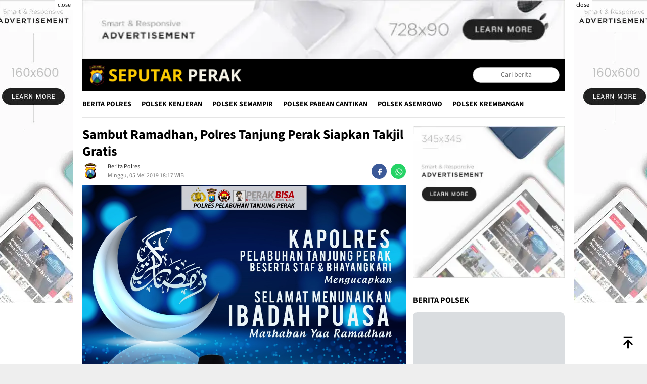

--- FILE ---
content_type: text/html; charset=UTF-8
request_url: https://seputarperak.com/baca-7925-sambut-ramadhan-polres-tanjung-perak-siapkan-takjil-gratis
body_size: 15669
content:
<!DOCTYPE html>
<html dir="ltr" lang="id" itemscope itemtype="http://schema.org/WebPage">
    <head>
        <link rel="preload" as="style" href="https://seputarperak.com/po-content/themes/blognews/css/blognews_dark.css?v=112127"/>
        <link rel="preload"  as="script" href="https://seputarperak.com/po-content/themes/blognews/js/blognews.js?v=112127"/>
        <title>Sambut Ramadhan, Polres Tanjung Perak Siapkan Takjil Gratis</title>
<meta charset="utf-8">
<meta name='viewport' content='width=device-width, initial-scale=1, user-scalable=yes' />
<meta name="apple-mobile-web-app-capable" content="yes">
<meta name="apple-mobile-web-app-status-bar-style" content="default">
<meta name="revisit-after" content="7"/>
<meta http-equiv="Copyright" content="seputarperak.com"/>
<meta http-equiv="X-UA-Compatible" content="IE=edge" />
<meta http-equiv="imagetoolbar" content="no" />
<meta http-equiv="content-language" content="Id" />

<!-- ==== Social Meta 2 ==== -->
<link rel="canonical" href="https://seputarperak.com/baca-7925-sambut-ramadhan-polres-tanjung-perak-siapkan-takjil-gratis" />
<link rel="alternate" type="application/rss+xml" title="Polres Pelabuhan Tanjung Perak Feed" href="https://seputarperak.com/feed" />
<link rel="amphtml" data-component-name="amp:html:link" href="https://seputarperak.com/amp/baca-7925-sambut-ramadhan-polres-tanjung-perak-siapkan-takjil-gratis">

<!-- ==== Site Verification === -->

<!-- ==== DNS Prefetch ==== -->
<link rel='dns-prefetch' href="//static.seputarperak.com"/>
<link rel='dns-prefetch' href="//fonts.gstatic.com"/>
<link rel='dns-prefetch' href="//cdnjs.cloudflare.com"/>
<link rel="dns-prefetch" href="//www.googletagmanager.com"/>
<link rel="dns-prefetch" href="//pagead2.googlesyndication.com"/>
<link rel="dns-prefetch" href="//www.facebook.com" />
<link rel="dns-prefetch" href="//connect.facebook.net"/>
<link rel="dns-prefetch" href="//platform.twitter.com"/>
<link rel="dns-prefetch" href="//www.tiktok.com"/>
<link rel="dns-prefetch" href="//www.instagram.com"/>

<!-- ==== ICON ==== -->
<link rel="apple-touch-icon" sizes="192x192" href="https://seputarperak.com/po-content/logo/192_logo.png?v=112127" />
<link rel="shortcut icon" href="https://seputarperak.com/favicon.ico">
<link rel="manifest" href="https://seputarperak.com/manifest.json">
<meta name="msapplication-TileImage" content="https://seputarperak.com/po-content/logo/192_logo.png?v=112127">
<meta name="msapplication-TileColor" content="#da532c">
<meta name="theme-color" content="#ffffff">

<!-- ==== Document Meta ==== -->
<meta name="author" content="seputarperak.com"/>
<meta name="description" content="Seputarperak.com- Menyambut Bulan Ramadhan, berbagai persiapan telah dilakukan oleh Polres Pelabuhan Tanjung Perak di bawah kepemimpinan Kapolres,"/>
<meta name="keywords" content="kapolres, patroli ramadhan, takjil gratis"/>
<meta name="news_keywords" content="kapolres, patroli ramadhan, takjil gratis" />
<meta name="language" content="id"/>
<meta name="geo.country" content="id" />
<meta name="geo.placename" content='Indonesia'/>
<meta name="webcrawlers" content="all"/>
<meta name="rating" content="general"/>
<meta name="spiders" content="all"/>
<meta name="googlebot-news" content="index,follow" />
<meta name="googlebot" content="index,follow" />
<meta name="robots" content="index,follow,max-image-preview:large"/>

<!-- ==== Business Meta ==== -->
<meta property="place:location:latitude" content="" />
<meta property="place:location:longitude" content="" />
<meta property="business:contact_data:street_address" content="" />
<meta property="business:contact_data:locality" content="" />
<meta property="business:contact_data:postal_code" content="" />
<meta property="business:contact_data:country_name" content="Indonesia" /> 
<meta property="business:contact_data:email" content="ackhtb@gmail.com" /> 
<meta property="business:contact_data:phone_number" content="000-0000-0000" /> 
<meta property="business:contact_data:website" content="https://seputarperak.com" />

<!-- ==== Open Graph Meta ==== -->
<meta property="og:type" content="article" />
<meta property="og:locale" content="id_ID"/>
<meta property="og:title" content="Sambut Ramadhan, Polres Tanjung Perak Siapkan Takjil Gratis" />
<meta property="og:description" content="Seputarperak.com- Menyambut Bulan Ramadhan, berbagai persiapan telah dilakukan oleh Polres Pelabuhan Tanjung Perak di bawah kepemimpinan Kapolres," />
<meta property="og:url" content="https://seputarperak.com/baca-7925-sambut-ramadhan-polres-tanjung-perak-siapkan-takjil-gratis" />
<meta property="og:site_name" content="Polres Pelabuhan Tanjung Perak" />
<meta property="og:image" content="https://seputarperak.com/po-content/uploads/Foto_16_286.jpg" />
<meta property="og:image:height" content="853">
<meta property="og:image:width" content="1280">

<!-- ==== Facebook Meta ==== -->
<meta property="fb:pages" content="" />
<meta property="fb:admins" content="" />
<meta property="fb:app_id" content="" />
<meta property="profile:first_name" content="" />
<meta property="profile:last_name" content="" />
<meta property="profile:username" content="" />

<!-- ==== Twitter Meta ==== -->
<meta name="twitter:card" content="summary_large_image" />  
<meta name="twitter:site" content="" />
<meta name="twitter:creator" content="" />
<meta name="twitter:title" content="Sambut Ramadhan, Polres Tanjung Perak Siapkan Takjil Gratis" />
<meta name="twitter:description" content="Seputarperak.com- Menyambut Bulan Ramadhan, berbagai persiapan telah dilakukan oleh Polres Pelabuhan Tanjung Perak di bawah kepemimpinan Kapolres," /> 
<meta name="twitter:image" content="https://seputarperak.com/po-content/uploads/Foto_16_286.jpg" />

<!-- ==== Meta Itemprop ==== -->
<meta itemprop="name" content="Sambut Ramadhan, Polres Tanjung Perak Siapkan Takjil Gratis" />
<meta itemprop="description" content="Seputarperak.com- Menyambut Bulan Ramadhan, berbagai persiapan telah dilakukan oleh Polres Pelabuhan Tanjung Perak di bawah kepemimpinan Kapolres," />
<meta itemprop="image" content="https://seputarperak.com/po-content/uploads/Foto_16_286.jpg" />

    <!-- ==== START CONTENT CATEGORY ==== -->
    <meta name="content_category" content="news" />
    <meta name="content_author" content="Redaksi" />
    <meta name="content_type" content="Standard" />
    <meta name="content_source" content= "seputarperak.com" />
        <meta property="article:tag" content="kapolres"/>
        <meta property="article:tag" content="patroli ramadhan"/>
        <meta property="article:tag" content="takjil gratis"/>
        
    <meta property="article:published_time" content="2019-05-05T18:17:54+0700"/>
    <meta property="article:modified_time" content="2019-05-05T18:17:54+0700"/>
            <!-- ==== SCHEMA ORG NewsArticle ====-->
    <script type="application/ld+json">
        {
            "@context":"http://schema.org", "@type":"NewsArticle",
            "mainEntityOfPage": { "@type":"WebPage", "@id":"https://seputarperak.com/baca-7925-sambut-ramadhan-polres-tanjung-perak-siapkan-takjil-gratis" },
            "headline":"Sambut Ramadhan, Polres Tanjung Perak Siapkan Takjil Gratis", "description":"Seputarperak.com- Menyambut Bulan Ramadhan, berbagai persiapan telah dilakukan oleh Polres Pelabuhan Tanjung Perak di bawah kepemimpinan Kapolres,",
            "image": [ "https://seputarperak.com/po-content/uploads/Foto_16_286.jpg", "https://seputarperak.com/po-content/thumbs/Foto_16_286.jpg" ],
            "datePublished":"2019-05-05T18:17:54+0700", "dateModified":"2019-05-05T18:17:54+0700",
            "author": {
                "@type":"Person", "name":"Redaksi",
                "url":"https://seputarperak.com/member/profile/redaksi"
            },
            "publisher": {
                "@type":"Organization", "name":"seputarperak.com",
                "url":"https://seputarperak.com", "logo":{ "@type":"ImageObject", "url":"https://seputarperak.com/po-content/logo/logo.png?v=112127" },
                "sameAs": [ "", "", "", "" ]
            }
        }
    </script>

    <script type="application/ld+json">
        {
            "@context":"http://schema.org", "@type":"WebPage",
            "headline":"Sambut Ramadhan, Polres Tanjung Perak Siapkan Takjil Gratis", "url":"https://seputarperak.com/baca-7925-sambut-ramadhan-polres-tanjung-perak-siapkan-takjil-gratis",
            "datePublished":"2019-05-05T18:17:54+0700","dateModified":"2019-05-05T18:17:54+0700",
            "image":"https://seputarperak.com/po-content/uploads/Foto_16_286.jpg", "thumbnailUrl":"https://seputarperak.com/po-content/thumbs/Foto_16_286.jpg",
            "description": "Seputarperak.com- Menyambut Bulan Ramadhan, berbagai persiapan telah dilakukan oleh Polres Pelabuhan Tanjung Perak di bawah kepemimpinan Kapolres,", "keywords":"kapolres, patroli ramadhan, takjil gratis"
                        ,"relatedLink": [
                                "https://seputarperak.com/baca-25686-kapolres-tanjung-perak-hadiri-soft-launching-medical-tourism-di-balai-kota-surabaya"
                 ,                                 "https://seputarperak.com/baca-25650-kapolres-tanjung-perak-berikan-piagam-penghargaan-kepada-belasan-tenaga-medis-relawan"
                 ,                                 "https://seputarperak.com/baca-25648-kapolres-tanjung-perak-pimpin-konferensi-pers-hasil-ungkap-kasus-selama-6-pekan"
                 ,                                 "https://seputarperak.com/baca-25647-kapolres-tanjung-perak-gelar-silaturahmi-bersama-wartawan-ajak-saling-bersinergi-jaga-kamtibmas-tetap-kondusif"
                 ,                                 "https://seputarperak.com/baca-25625-kapolres-tanjung-perak-pimpin-anev-penanggulangan-covid19-sekaligus-beri-penghargaan-kepada-anggota"
                 ,                                 "https://seputarperak.com/baca-25587-kapolres-tanjung-perak-hadiri-undangan-pelaksanaan-vaksinasi-penyerahan-bantuan-sosial-memperingati-hut-lalu-lintas-bhayangkara-ke-66"
                                            ]
                    }
    </script>

        <script type="application/ld+json">
        {
            "@context":"http://schema.org", "@type":"ItemList",
            "itemListElement": [
                                    { "@type":"ListItem", "position":1, "url":"https://seputarperak.com/baca-25686-kapolres-tanjung-perak-hadiri-soft-launching-medical-tourism-di-balai-kota-surabaya" }
                     ,                                     { "@type":"ListItem", "position":2, "url":"https://seputarperak.com/baca-25650-kapolres-tanjung-perak-berikan-piagam-penghargaan-kepada-belasan-tenaga-medis-relawan" }
                     ,                                     { "@type":"ListItem", "position":3, "url":"https://seputarperak.com/baca-25648-kapolres-tanjung-perak-pimpin-konferensi-pers-hasil-ungkap-kasus-selama-6-pekan" }
                     ,                                     { "@type":"ListItem", "position":4, "url":"https://seputarperak.com/baca-25647-kapolres-tanjung-perak-gelar-silaturahmi-bersama-wartawan-ajak-saling-bersinergi-jaga-kamtibmas-tetap-kondusif" }
                     ,                                     { "@type":"ListItem", "position":5, "url":"https://seputarperak.com/baca-25625-kapolres-tanjung-perak-pimpin-anev-penanggulangan-covid19-sekaligus-beri-penghargaan-kepada-anggota" }
                     ,                                     { "@type":"ListItem", "position":6, "url":"https://seputarperak.com/baca-25587-kapolres-tanjung-perak-hadiri-undangan-pelaksanaan-vaksinasi-penyerahan-bantuan-sosial-memperingati-hut-lalu-lintas-bhayangkara-ke-66" }
                                                ]
        }
    </script>
    
    <script type="application/ld+json">
        {
            "@context": "https://schema.org", "@type": "BreadcrumbList",
            "itemListElement": [
                { "@type": "ListItem", "position": 1, "item": { "@id": "https://seputarperak.com/", "name": "Home" } },
                { "@type": "ListItem", "position": 2, "item": { "@id": "https://seputarperak.com/category", "name": "Category" } }
                                ,{ "@type": "ListItem", "position": 3, "item": { "@id": "https://seputarperak.com/category/berita-polres", "name": "Berita Polres" } }
                            ]
        }
    </script>

<script type="application/ld+json">
    {
        "@context":"https://schema.org", "@type":"Organization",
        "name": "Polres Pelabuhan Tanjung Perak", "description": "Berita terkini Jawa Timur",
        "url": "https://seputarperak.com", "logo": "https://seputarperak.com/po-content/logo/logo.png?v=112127",
        "sameAs": [ "", "", "", "" ]
    }
</script>        
        <link rel="stylesheet" type="text/css" media="all" href="https://seputarperak.com/po-content/themes/blognews/css/blognews_dark.css?v=112127"/>
        



        
    </head>
    <body class="blog gmr-theme gmr-sticky hfeed">
        <div id="full-container">

            <!-- ==== HEADER ==== -->
            <div class="gmr-floatbanner gmr-floatbanner-left no-print">
    <div class="inner-floatleft">
        <button onclick="parentNode.remove()" title="close">close</button>
                <img width="160" height="600" class="w-100" style="min-width:100px;max-width:160px;width:100%;height:600px;"
    src="[data-uri]"
    data-src="https://seputarperak.com/po-content/themes/blognews/img/ad_skyscraper.webp?v=112127" alt="seputarperak.com skyscraper">
    
    </div>
</div>
<div class="gmr-floatbanner gmr-floatbanner-right no-print">
    <div class="inner-floatright">
        <button onclick="parentNode.remove()" title="close">close</button>
                <img width="160" height="600" class="w-100" style="min-width:100px;max-width:160px;width:100%;height:600px;"
    src="[data-uri]"
    data-src="https://seputarperak.com/po-content/themes/blognews/img/ad_skyscraper.webp?v=112127" alt="seputarperak.com skyscraper">
    
    </div>
</div>

<div class="gmr-verytopbanner text-center no-print">
    <div class="container">
                        <img width="728" height="90" class="gbrNews w-100"
    src="[data-uri]"
    data-src="https://seputarperak.com/po-content/themes/blognews/img/ad_leaderboard.webp?v=112127" alt="seputarperak.com leaderboard">
    
    </div>
</div>

<header id="masthead" class="site-header">
    <div class="container">
        <div class="clearfix gmr-headwrapper">
            <div class="list-table clearfix">
                <div class="table-row">
                    <div class="table-cell onlymobile-menu">
                        <a id="gmr-responsive-menu" href="#menus" rel="nofollow" title="Mobile Menu Polres Pelabuhan Tanjung Perak">
                            <svg xmlns="http://www.w3.org/2000/svg" xmlns:xlink="http://www.w3.org/1999/xlink" aria-hidden="true" role="img" width="1em" height="1em" preserveAspectRatio="xMidYMid meet" viewBox="0 0 24 24">
                                <path d="M3 6h18v2H3V6m0 5h18v2H3v-2m0 5h18v2H3v-2z" fill="currentColor" />
                            </svg>
                        </a>
                    </div>
                    <div class="close-topnavmenu-wrap">
                        <a id="close-topnavmenu-button" rel="nofollow" href="#" title="Close Mobile Menu Polres Pelabuhan Tanjung Perak">
                            <svg xmlns="http://www.w3.org/2000/svg" xmlns:xlink="http://www.w3.org/1999/xlink" aria-hidden="true" role="img" width="1em" height="1em" preserveAspectRatio="xMidYMid meet" viewBox="0 0 24 24">
                                <path d="M12 20c-4.41 0-8-3.59-8-8s3.59-8 8-8s8 3.59 8 8s-3.59 8-8 8m0-18C6.47 2 2 6.47 2 12s4.47 10 10 10s10-4.47 10-10S17.53 2 12 2m2.59 6L12 10.59L9.41 8L8 9.41L10.59 12L8 14.59L9.41 16L12 13.41L14.59 16L16 14.59L13.41 12L16 9.41L14.59 8z" fill="currentColor"/>
                            </svg>
                        </a>
                    </div>
                    <div class="table-cell gmr-logo">
                        <div class="logo-wrap">
                            <a href="https://seputarperak.com/" class="custom-logo-link" title="Polres Pelabuhan Tanjung Perak">
                                <img src="https://seputarperak.com/po-content/logo/logoweb.webp?v=112127"
                                alt="Logo Mobile Polres Pelabuhan Tanjung Perak"
                                style="max-height:44px !important;margin-left: 10px;"/>
                            </a>
                        </div>
                    </div>
                    <div class="table-cell  search">
                        <a id="search-menu-button-top" class="responsive-searchbtn pull-right" href="#" rel="nofollow" title="Cari berita di Polres Pelabuhan Tanjung Perak">
                            <svg xmlns="http://www.w3.org/2000/svg" xmlns:xlink="http://www.w3.org/1999/xlink" aria-hidden="true" role="img" width="1em" height="1em" preserveAspectRatio="xMidYMid meet" viewBox="0 0 24 24">
                                <g fill="none"><path d="M21 21l-4.486-4.494M19 10.5a8.5 8.5 0 1 1-17 0a8.5 8.5 0 0 1 17 0z" stroke="currentColor" stroke-width="2" stroke-linecap="round" /></g>
                            </svg>
                        </a>
                        <form action="https://seputarperak.com/search" id="search-topsearchform-container" class="pull-right gmr-searchform searchform topsearchform" style="margin-right:10px;" method="post" accept-charset="utf-8">
<input type="hidden" name="pakrwcsrf" value="f64c96bdb324a90b4c9af5744d89ae46" />                                                                                                            

                            <input type="text" name="name" placeholder="Cari berita" style="text-align:center;"/>
                        </form>
                    </div>
                </div>
            </div>
        </div>
    </div>
</header>

<div class="top-header">
    <div class="container">
        <div class="gmr-menuwrap mainwrap-menu clearfix">
            <nav id="site-navigation" class="gmr-mainmenu">
                <ul id="primary-menu" class="menu">
                    <li class="menu-item gmr-menulogo-btn">
                        <a href="https://seputarperak.com/" id="menulogo-button" title="Logo seputarperak.com">
                            <img src="https://seputarperak.com/po-content/logo/logo.png?v=112127" alt="Logo seputarperak.com" title="Logo seputarperak.com"/>
                        </a>
                    </li>
                                                                    <li class="menu-item">
                            <a title="Berita Polres" href="https://seputarperak.com/category/berita-polres">Berita Polres</a>
                        </li>
                                                                                            <li class="menu-item">
                            <a title="Polsek Kenjeran" href="https://seputarperak.com/category/polsek-kenjeran">Polsek Kenjeran</a>
                        </li>
                                                                                            <li class="menu-item">
                            <a title="Polsek Semampir" href="https://seputarperak.com/category/polsek-semampir">Polsek Semampir</a>
                        </li>
                                                                                            <li class="menu-item">
                            <a title="Polsek Pabean Cantikan" href="https://seputarperak.com/category/polsek-pabean-cantikan">Polsek Pabean Cantikan</a>
                        </li>
                                                                                            <li class="menu-item">
                            <a title="Polsek Asemrowo" href="https://seputarperak.com/category/polsek-asemrowo">Polsek Asemrowo</a>
                        </li>
                                                                                            <li class="menu-item">
                            <a title="Polsek Krembangan" href="https://seputarperak.com/category/polsek-krembangan">Polsek Krembangan</a>
                        </li>
                                                                <li class="menu-item gmr-search-btn pull-right">
                        <a id="search-menu-button" href="#" rel="nofollow">
                            <svg xmlns="http://www.w3.org/2000/svg" xmlns:xlink="http://www.w3.org/1999/xlink" aria-hidden="true" role="img" width="1em" height="1em" preserveAspectRatio="xMidYMid meet" viewBox="0 0 24 24">
                                <g fill="none"><path d="M21 21l-4.486-4.494M19 10.5a8.5 8.5 0 1 1-17 0a8.5 8.5 0 0 1 17 0z" stroke="currentColor" stroke-width="2" stroke-linecap="round" /></g>
                            </svg>
                        </a>
                        <div class="search-dropdown search" id="search-dropdown-container">
                            <form action="https://seputarperak.com/search" class="gmr-searchform searchform" method="post" accept-charset="utf-8">
<input type="hidden" name="pakrwcsrf" value="f64c96bdb324a90b4c9af5744d89ae46" />                    

                                <input type="text" name="name" placeholder="Cari berita" />
                            </form>
                        </div>
                    </li>
                </ul>
            </nav>
        </div>
    </div>
</div>
            
            <div class="site inner-wrap" id="site-container">
                
                <div id="content" class="gmr-content">
                    <div class="container">
                        <div class="row">
                            <div id="primary" class="col-md-main pos-sticky">
                                <div class="content-area">
    <main id="main" class="site-main" role="main">
        <article class="post has-post-thumbnail">
            <div class="gmr-box-content gmr-single">
                <header class="entry-header">
                                        <h1 class="entry-title">Sambut Ramadhan, Polres Tanjung Perak Siapkan Takjil Gratis</h1>
                    <div class="list-table clearfix">
                        <div class="table-row">
                           <div class="table-cell gmr-gravatar-metasingle">
                                <img height="32" width="32" loading="lazy" class="avatar photo img-cicle" loading="lazy" alt="avatar seputarperak.com"
                                src="[data-uri]"
                                data-src="https://seputarperak.com/po-content/logo/logo.webp?v=112127"/>
                            </div>
                            <div class="table-cell gmr-content-metasingle">
                                <div class="posted-by">
                                    <a href="https://seputarperak.com/category/berita-polres" title="Berita Polres" rel="tag">Berita Polres</a>
                                </div>
                                <div class="posted-on">Minggu, 05 Mei 2019 18:17 WIB</div>
                            </div>
                            <div class="table-cell gmr-content-share">
                                <div class="pull-right">
                                    <ul class="gmr-socialicon-share">
                                        <li class="facebook">
                                            <a href="https://www.facebook.com/sharer/sharer.php?u=https://seputarperak.com/baca-7925-sambut-ramadhan-polres-tanjung-perak-siapkan-takjil-gratis" aria-label="facebook">
                                                <svg xmlns="http://www.w3.org/2000/svg" xmlns:xlink="http://www.w3.org/1999/xlink" aria-hidden="true" role="img" width="2em" height="2em" preserveAspectRatio="xMidYMid meet" viewBox="0 0 40 40">
                                                    <g fill="none"><path d="M9.198 21.5h4v-8.01h3.604l.396-3.98h-4V7.5a1 1 0 0 1 1-1h3v-4h-3a5 5 0 0 0-5 5v2.01h-2l-.396 3.98h2.396v8.01z" fill="currentColor" /></g>
                                                </svg>
                                            </a>
                                        </li>
                                        <li class="whatsapp">
                                            <a href="https://api.whatsapp.com/send?text= https://seputarperak.com/baca-7925-sambut-ramadhan-polres-tanjung-perak-siapkan-takjil-gratis" aria-label="whatsapp">
                                                <svg xmlns="http://www.w3.org/2000/svg" xmlns:xlink="http://www.w3.org/1999/xlink" aria-hidden="true" role="img" width="2em" height="2em" preserveAspectRatio="xMidYMid meet" viewBox="0 0 40 40">
                                                    <path d="M12.04 2c-5.46 0-9.91 4.45-9.91 9.91c0 1.75.46 3.45 1.32 4.95L2.05 22l5.25-1.38c1.45.79 3.08 1.21 4.74 1.21c5.46 0 9.91-4.45 9.91-9.91c0-2.65-1.03-5.14-2.9-7.01A9.816 9.816 0 0 0 12.04 2m.01 1.67c2.2 0 4.26.86 5.82 2.42a8.225 8.225 0 0 1 2.41 5.83c0 4.54-3.7 8.23-8.24 8.23c-1.48 0-2.93-.39-4.19-1.15l-.3-.17l-3.12.82l.83-3.04l-.2-.32a8.188 8.188 0 0 1-1.26-4.38c.01-4.54 3.7-8.24 8.25-8.24M8.53 7.33c-.16 0-.43.06-.66.31c-.22.25-.87.86-.87 2.07c0 1.22.89 2.39 1 2.56c.14.17 1.76 2.67 4.25 3.73c.59.27 1.05.42 1.41.53c.59.19 1.13.16 1.56.1c.48-.07 1.46-.6 1.67-1.18c.21-.58.21-1.07.15-1.18c-.07-.1-.23-.16-.48-.27c-.25-.14-1.47-.74-1.69-.82c-.23-.08-.37-.12-.56.12c-.16.25-.64.81-.78.97c-.15.17-.29.19-.53.07c-.26-.13-1.06-.39-2-1.23c-.74-.66-1.23-1.47-1.38-1.72c-.12-.24-.01-.39.11-.5c.11-.11.27-.29.37-.44c.13-.14.17-.25.25-.41c.08-.17.04-.31-.02-.43c-.06-.11-.56-1.35-.77-1.84c-.2-.48-.4-.42-.56-.43c-.14 0-.3-.01-.47-.01z" fill="currentColor"/>
                                                </svg>
                                            </a>
                                        </li>
                                    </ul>
                                </div>
                            </div>
                        </div>
                    </div>
                </header>

                                <figure class="wp-caption alignnone single-thumbnail">
                    <img width="640" height="30" class="w-100" title="Sambut Ramadhan, Polres Tanjung Perak Siapkan Takjil Gratis" alt="" loading="lazy"
                        src="[data-uri]" data-src="https://seputarperak.com/po-content/uploads/Foto_16_286.jpg" />
                    <figcaption class="wp-caption-textmain"></figcaption>
                </figure>
                
                <div class="entry-content entry-content-single" itemprop="articleBody">
                    <div class="entry-main-single">

                                                                        
                        
                                                                                                                                                                                                                                                                                                                                                                                                                                                                                                                                                                                                                                                                                                                                                                                                                                                                                                                                                                                                                                                                                                                                                                                                                                                        <p style="text-align: justify;"><strong>Seputarperak.com</strong>- Menyambut Bulan Ramadhan, berbagai persiapan telah dilakukan oleh Polres Pelabuhan Tanjung Perak di bawah kepemimpinan Kapolres, AKBP Antonius Agus Rahmanto, S.I.K, Msi.</p>
<p style="text-align: justify;">Saat ditemui wartawan, Kapolres menyampaikan banyak persiapan yang sudah dilakukan. Termasuk menggelar patroli rutin dan razia, untuk menciptakan kondusifitas di masyarakat selama Ramadhan.</p><p class="bacajuga">
    Baca Juga: <a href="https://seputarperak.com/baca-25686-kapolres-tanjung-perak-hadiri-soft-launching-medical-tourism-di-balai-kota-surabaya">Kapolres Tanjung Perak Hadiri Soft Launching Medical Tourism di  Balai Kota Surabaya</a>
</p>

<p style="text-align: justify;">Selain itu acara bagi-bagi takjil gratis kepada jamaah Sholat Maghrib di Masjid Al-Hidayah juga sudah disiapkan oleh Polres Pelabuhan Tanjung Perak.</p>
<p style="text-align: justify;">Bukan hanya itu. Polres Pelabuhan Tanjung Perak sudah menyusun jadwal untuk bagi-bagi takjil di jalan kepada para pengendara.</p><p class="bacajuga">
    Baca Juga: <a href="https://seputarperak.com/baca-25650-kapolres-tanjung-perak-berikan-piagam-penghargaan-kepada-belasan-tenaga-medis-relawan">Kapolres Tanjung Perak Berikan Piagam Penghargaan Kepada Belasan Tenaga Medis &amp; Relawan</a>
</p>

<p style="text-align: justify;">Menurut Kapolres, apa yang dilakukan, terutama bagi-bagi takjil ini adalah kegiatan rutin setiap tahun selama Ramadhan.</p>
<p style="text-align: justify;">&ldquo;Saya bersama staf dan Bhayangkari mengucapkan selamat menunaikan ibadah puasa keapda masyarakat muslim di wilayah hukum Polres Pelabuhan Tanjung Perak ini. Semoga ibadahnya lancar sampai akhir,&rdquo; ujarnya.</p><p class="bacajuga">
    Baca Juga: <a href="https://seputarperak.com/baca-25648-kapolres-tanjung-perak-pimpin-konferensi-pers-hasil-ungkap-kasus-selama-6-pekan">Kapolres Tanjung Perak Pimpin Konferensi Pers Hasil Ungkap Kasus Selama 6 Pekan</a>
</p>

<p style="text-align: justify;">Dia pun memastikan tidak akan ada gangguan kamtibmas yang berarti selama Ramadhan, karena para personilnya telah melakukan antisipasi dengan meningkatkan kegiatan patroli keliling.</p>
<p style="text-align: justify;">&ldquo;Segala bentuk gangguan kamtibmas akan kami tindak tegas tanpa pandang bulu. Dan untuk mencegah tindak kriminalitas, terutama Curanmor, kami berharap masyarakat juga ikut aktif menjaga keamanan kendaraan bermotornya. Berikan pengaman ganda agar aman dari pelaku Curanmor,&rdquo; ujarnya. (hum)</p>
                        <p class="bacajuga">Editor : <a href="https://seputarperak.com/author/redaksi" title="Redaksi">Redaksi</a></p>

                        
                                                                    </div>
                    <footer class="entry-footer">
                        <div class="tags-links">
                                                            <a href="https://seputarperak.com/tag/kapolres" title="kapolres">kapolres</a>
                                                            <a href="https://seputarperak.com/tag/patroli-ramadhan" title="patroli ramadhan">patroli ramadhan</a>
                                                            <a href="https://seputarperak.com/tag/takjil-gratis" title="takjil gratis">takjil gratis</a>
                                                    </div>
                        <script type="text/javascript" src="https://connect.facebook.net/id_ID/sdk.js#xfbml=1&version=v7.0&appId=&autoLogAppEvents=1" async defer crossorigin="anonymous" nonce="heuuf639"></script>
                        <div class="navigation post-navigation fb-comments" data-href="https://seputarperak.com/baca-7925-sambut-ramadhan-polres-tanjung-perak-siapkan-takjil-gratis" data-order-by="reverse_time" data-numposts="5" data-width="100%"></div>
                    </footer>
                </div>
            </div>
            
            <div class="gmr-banner-afterrelpost clearfix text-center">
                                                        <img width="728" height="300" class="gbrNews w-100"
    src="[data-uri]"
    data-src="https://seputarperak.com/po-content/themes/blognews/img/ad_leaderboard.webp?v=112127" alt="seputarperak.com horizontal">
    
                            </div>
          
            <div class="gmr-box-content">
                <p class="widget-title"><strong>Berita Lainnya</strong></p>
                                <article class="item-content gmr-box-content clearfix post has-post-thumbnail">
                    <div class="pull-left content-thumbnail thumb-radius">
                        <a href="https://seputarperak.com/baca-42721-patroli-cipkon-digelar-polres-pelabuhan-tanjung-perak-pastikan-keamanan-malam-hari">
                            <img width="200" height="112" class="img-h125" alt="Patroli Cipkon Digelar, Polres Pelabuhan Tanjung Perak Pastikan Keamanan Malam Hari." loading="lazy" title="Thumbnail Patroli Cipkon Digelar, Polres Pelabuhan Tanjung Perak Pastikan Keamanan Malam Hari."
                                src="[data-uri]" data-src="https://seputarperak.com/po-content/thumbs/202602/whatsapp-image-20260201-at-214229.jpeg" />
                        </a>
                    </div>
                    <div class="item-article">
                        <div class="gmr-metacontent gmr-metacontent-archive">
                            <span class="cat-links-content">
                                <a href="https://seputarperak.com/category/berita-polres">Berita Polres</a>,
                            </span>
                            <span class="posted-on byline">Senin, 02 Feb 2026 08:59 WIB</span>
                        </div>
                        <header class="entry-header">
                            <h2 class="entry-title">
                                <a href="https://seputarperak.com/baca-42721-patroli-cipkon-digelar-polres-pelabuhan-tanjung-perak-pastikan-keamanan-malam-hari">Patroli Cipkon Digelar, Polres Pelabuhan Tanjung Perak Pastikan Keamanan Malam Hari.</a>
                            </h2>
                        </header>
                        <div class="entry-content entry-content-archive">
                            <p>
                                                                TANJUNG PERAK - Rasa aman masyarakat menjadi prioritas utama Polres Pelabuhan Tanjung Perak, terutama di akhir pekan. Guna mengantisipasi gangguan keamanan dan
                                                            </p>
                        </div>
                    </div>
                </article>
                                <article class="item-content gmr-box-content clearfix post has-post-thumbnail">
                    <div class="pull-left content-thumbnail thumb-radius">
                        <a href="https://seputarperak.com/baca-42720-pelayanan-pagi-polsek-asemrowo-jaga-kelancaran-arus-lalu-lintas-di-perlintasan-kereta-api-tambak-mayor">
                            <img width="200" height="112" class="img-h125" alt="Pelayanan Pagi Polsek Asemrowo Jaga Kelancaran Arus Lalu Lintas di Perlintasan Kereta Api Tambak Mayor" loading="lazy" title="Thumbnail Pelayanan Pagi Polsek Asemrowo Jaga Kelancaran Arus Lalu Lintas di Perlintasan Kereta Api Tambak Mayor"
                                src="[data-uri]" data-src="https://seputarperak.com/po-content/thumbs/202601/whatsapp-image-20260130-at-063254.jpeg" />
                        </a>
                    </div>
                    <div class="item-article">
                        <div class="gmr-metacontent gmr-metacontent-archive">
                            <span class="cat-links-content">
                                <a href="https://seputarperak.com/category/polsek-asemrowo">Polsek Asemrowo</a>,
                            </span>
                            <span class="posted-on byline">Jumat, 30 Jan 2026 14:23 WIB</span>
                        </div>
                        <header class="entry-header">
                            <h2 class="entry-title">
                                <a href="https://seputarperak.com/baca-42720-pelayanan-pagi-polsek-asemrowo-jaga-kelancaran-arus-lalu-lintas-di-perlintasan-kereta-api-tambak-mayor">Pelayanan Pagi Polsek Asemrowo Jaga Kelancaran Arus Lalu Lintas di Perlintasan Kereta Api Tambak Mayor</a>
                            </h2>
                        </header>
                        <div class="entry-content entry-content-archive">
                            <p>
                                                                Seputarperak.com – Jumat, 30 Januari 2026 Personel Polsek Asemrowo bersama piket fungsi lalu lintas dan Sabhara melaksanakan kegiatan pelayanan pagi di
                                                            </p>
                        </div>
                    </div>
                </article>
                                    
            </div>

            
            <div class="gmr-banner-afterrelpost clearfix text-center">
                                                        <img width="728" height="300" class="gbrNews w-100"
    src="[data-uri]"
    data-src="https://seputarperak.com/po-content/themes/blognews/img/ad_leaderboard.webp?v=112127" alt="seputarperak.com horizontal">
    
                            </div>

            <div class="gmr-box-content">
                                <article class="item-content gmr-box-content clearfix post has-post-thumbnail">
                    <div class="pull-left content-thumbnail thumb-radius">
                        <a href="https://seputarperak.com/baca-42719-pos-awal-polsek-krembangan-antisipasi-kemacetan-dan-laka-lantas-di-tl-mbah-ratu-jalan-gresik">
                            <img width="200" height="112" class="img-h125" alt="Pos Awal Polsek Krembangan Antisipasi Kemacetan dan Laka Lantas di TL Mbah Ratu Jalan Gresik" loading="lazy" title="Thumbnail Pos Awal Polsek Krembangan Antisipasi Kemacetan dan Laka Lantas di TL Mbah Ratu Jalan Gresik"
                                src="[data-uri]" data-src="https://seputarperak.com/po-content/thumbs/202601/whatsapp-image-20260130-at-073637.jpeg" />
                        </a>
                    </div>
                    <div class="item-article">
                        <div class="gmr-metacontent gmr-metacontent-archive">
                            <span class="cat-links-content">
                                <a href="https://seputarperak.com/category/polsek-krembangan">Polsek Krembangan</a>,
                            </span>
                            <span class="posted-on byline">Jumat, 30 Jan 2026 14:21 WIB</span>
                        </div>
                        <header class="entry-header">
                            <h2 class="entry-title">
                                <a href="https://seputarperak.com/baca-42719-pos-awal-polsek-krembangan-antisipasi-kemacetan-dan-laka-lantas-di-tl-mbah-ratu-jalan-gresik">Pos Awal Polsek Krembangan Antisipasi Kemacetan dan Laka Lantas di TL Mbah Ratu Jalan Gresik</a>
                            </h2>
                        </header>
                        <div class="entry-content entry-content-archive">
                            <p>
                                                                Seputarperak.com – Jumat, 30 Januari 2026 Personel Polsek Krembangan melaksanakan kegiatan pos awal sebagai upaya antisipasi kemacetan arus lalu lintas
                                                            </p>
                        </div>
                    </div>
                </article>
                                <article class="item-content gmr-box-content clearfix post has-post-thumbnail">
                    <div class="pull-left content-thumbnail thumb-radius">
                        <a href="https://seputarperak.com/baca-42718-serah-terima-piket-fungsi-dan-pengecekan-ruang-tahanan-polsek-asemrowo-berjalan-kondusif">
                            <img width="200" height="112" class="img-h125" alt="Serah Terima Piket Fungsi dan Pengecekan Ruang Tahanan Polsek Asemrowo Berjalan Kondusif" loading="lazy" title="Thumbnail Serah Terima Piket Fungsi dan Pengecekan Ruang Tahanan Polsek Asemrowo Berjalan Kondusif"
                                src="[data-uri]" data-src="https://seputarperak.com/po-content/thumbs/202601/whatsapp-image-20260130-at-082810.jpeg" />
                        </a>
                    </div>
                    <div class="item-article">
                        <div class="gmr-metacontent gmr-metacontent-archive">
                            <span class="cat-links-content">
                                <a href="https://seputarperak.com/category/polsek-asemrowo">Polsek Asemrowo</a>,
                            </span>
                            <span class="posted-on byline">Jumat, 30 Jan 2026 14:17 WIB</span>
                        </div>
                        <header class="entry-header">
                            <h2 class="entry-title">
                                <a href="https://seputarperak.com/baca-42718-serah-terima-piket-fungsi-dan-pengecekan-ruang-tahanan-polsek-asemrowo-berjalan-kondusif">Serah Terima Piket Fungsi dan Pengecekan Ruang Tahanan Polsek Asemrowo Berjalan Kondusif</a>
                            </h2>
                        </header>
                        <div class="entry-content entry-content-archive">
                            <p>
                                                                Seputarperak.com – Jumat, 30 Januari 2026 Personel Polsek Asemrowo melaksanakan kegiatan serah terima piket fungsi yang dirangkaikan dengan pengecekan
                                                            </p>
                        </div>
                    </div>
                </article>
                                <article class="item-content gmr-box-content clearfix post has-post-thumbnail">
                    <div class="pull-left content-thumbnail thumb-radius">
                        <a href="https://seputarperak.com/baca-42717-pemantauan-lalu-lintas-polsek-krembangan-di-depan-spbu-morokrembangan">
                            <img width="200" height="112" class="img-h125" alt="Pemantauan Lalu Lintas Polsek Krembangan di Depan SPBU Morokrembangan" loading="lazy" title="Thumbnail Pemantauan Lalu Lintas Polsek Krembangan di Depan SPBU Morokrembangan"
                                src="[data-uri]" data-src="https://seputarperak.com/po-content/thumbs/202601/whatsapp-image-20260130-at-094106.jpeg" />
                        </a>
                    </div>
                    <div class="item-article">
                        <div class="gmr-metacontent gmr-metacontent-archive">
                            <span class="cat-links-content">
                                <a href="https://seputarperak.com/category/polsek-krembangan">Polsek Krembangan</a>,
                            </span>
                            <span class="posted-on byline">Jumat, 30 Jan 2026 14:14 WIB</span>
                        </div>
                        <header class="entry-header">
                            <h2 class="entry-title">
                                <a href="https://seputarperak.com/baca-42717-pemantauan-lalu-lintas-polsek-krembangan-di-depan-spbu-morokrembangan">Pemantauan Lalu Lintas Polsek Krembangan di Depan SPBU Morokrembangan</a>
                            </h2>
                        </header>
                        <div class="entry-content entry-content-archive">
                            <p>
                                                                Seputarperak.com – Jumat, 30 Januari 2026 Personel Polsek Krembangan melaksanakan kegiatan pemantauan arus lalu lintas di depan SPBU Morokrembangan
                                                            </p>
                        </div>
                    </div>
                </article>
                                    
            </div>

        </article>
    </main>
</div>
                            </div>
                            <aside id="secondary" class="widget-area col-md-sidebar pos-sticky">
                                <div class="widget">
    <div class="textwidget">
                                    <img width="345" height="345" class="gbrNews w-100" style="max-height:345px;"
    src="[data-uri]"
    data-src="https://seputarperak.com/po-content/themes/blognews/img/ad_auto.webp?v=112127" alt="seputarperak.com auto">
    
            </div>
</div>

<div class="widget bloggingpro-recentposts">
    <h3 class="widget-title">Berita Polsek</h3>
    <div class="gmr-recentposts-widget">
        <ul>
                                    <li class="listpost-first clearfix">
                <div class="gmr-rp-image other-content-thumbnail thumb-radius">
                    <a href="https://seputarperak.com/baca-25966-gelar-operasi-yustisi-protokol-kesehatan-polsek-pabean-cantikan-bagikan-masker-kepada-pelanggar" title="((res_k1.title))">
                        <img class="img-h150" width="300" height="170" alt="((res_k1.title))" decoding="async" loading="lazy"
                            src="[data-uri]"
                            data-src="[data-uri]"/>
                    </a>
                </div>
                <div class="gmr-rp-content">
                    <div class="gmr-metacontent">
                        <span class="cat-links-content">
                            <a href="https://seputarperak.com/category/berita-polsek" rel="category tag">Berita Polsek</a>,
                        </span>
                        <span class="byline">01 November 2021</span>
                    </div>
                    <div class="gmr-rp-link">
                        <a href="https://seputarperak.com/baca-25966-gelar-operasi-yustisi-protokol-kesehatan-polsek-pabean-cantikan-bagikan-masker-kepada-pelanggar" title="GELAR OPERASI YUSTISI PROTOKOL KESEHATAN, POLSEK PABEAN CANTIKAN BAGIKAN MASKER KEPADA PELANGGAR">GELAR OPERASI YUSTISI PROTOKOL KESEHATAN, POLSEK PABEAN CANTIKAN BAGIKAN MASKER KEPADA PELANGGAR</a>
                    </div>
                </div>
            </li>
                                                <li class="listpost clearfix">
                <div class="list-table clearfix">
                    <div class="table-row">
                        <div class="table-cell gmr-rp-thumb thumb-radius">
                            <a href="https://seputarperak.com/baca-25965-patroli-jam-malam-polsek-krembangan-bubarkan-kerumunan-pengunjung-warkop-dan-bagikan-masker" title="PATROLI JAM MALAM, POLSEK KREMBANGAN BUBARKAN KERUMUNAN PENGUNJUNG WARKOP DAN BAGIKAN MASKER">
                                <img width="60" height="60" alt="PATROLI JAM MALAM, POLSEK KREMBANGAN BUBARKAN KERUMUNAN PENGUNJUNG WARKOP DAN BAGIKAN MASKER" decoding="async" loading="lazy"
                                src="[data-uri]"
                                data-src="https://seputarperak.com/po-content/thumbs/WhatsApp_Image_2021-10-31_at_22.19.24_(1).jpeg"/>
                            </a>
                        </div>
                        <div class="table-cell">
                            <div class="gmr-metacontent">
                                <span>01 November 2021</span>
                            </div>
                            <div class="gmr-rp-link judul-dua-baris">
                                <a href="https://seputarperak.com/baca-25965-patroli-jam-malam-polsek-krembangan-bubarkan-kerumunan-pengunjung-warkop-dan-bagikan-masker" title="PATROLI JAM MALAM, POLSEK KREMBANGAN BUBARKAN KERUMUNAN PENGUNJUNG WARKOP DAN BAGIKAN MASKER">PATROLI JAM MALAM, POLSEK KREMBANGAN BUBARKAN KERUMUNAN PENGUNJUNG WARKOP DAN BAGIKAN MASKER</a>
                            </div>
                        </div>
                    </div>
                </div>
            </li>
                                                <li class="listpost clearfix">
                <div class="list-table clearfix">
                    <div class="table-row">
                        <div class="table-cell gmr-rp-thumb thumb-radius">
                            <a href="https://seputarperak.com/baca-25964-patroli-blue-light-gencar-dilaksanakan-polsek-kenjeran-ciptakan-rasa-aman-masyarakat-di-malam-hari" title="PATROLI BLUE LIGHT GENCAR DILAKSANAKAN POLSEK KENJERAN, CIPTAKAN RASA AMAN MASYARAKAT DI MALAM HARI">
                                <img width="60" height="60" alt="PATROLI BLUE LIGHT GENCAR DILAKSANAKAN POLSEK KENJERAN, CIPTAKAN RASA AMAN MASYARAKAT DI MALAM HARI" decoding="async" loading="lazy"
                                src="[data-uri]"
                                data-src="https://seputarperak.com/po-content/thumbs/WhatsApp_Image_2021-11-01_at_00.06.24.jpeg"/>
                            </a>
                        </div>
                        <div class="table-cell">
                            <div class="gmr-metacontent">
                                <span>01 November 2021</span>
                            </div>
                            <div class="gmr-rp-link judul-dua-baris">
                                <a href="https://seputarperak.com/baca-25964-patroli-blue-light-gencar-dilaksanakan-polsek-kenjeran-ciptakan-rasa-aman-masyarakat-di-malam-hari" title="PATROLI BLUE LIGHT GENCAR DILAKSANAKAN POLSEK KENJERAN, CIPTAKAN RASA AMAN MASYARAKAT DI MALAM HARI">PATROLI BLUE LIGHT GENCAR DILAKSANAKAN POLSEK KENJERAN, CIPTAKAN RASA AMAN MASYARAKAT DI MALAM HARI</a>
                            </div>
                        </div>
                    </div>
                </div>
            </li>
                                </ul>
    </div>
</div>

<div class="widget">
    <div class="textwidget">
                                    <img width="300" height="250" class="gbrNews w-100" style="max-height:250px;"
    src="[data-uri]"
    data-src="https://seputarperak.com/po-content/themes/blognews/img/ad_banner.webp?v=112127" alt="seputarperak.com banner">
    
            </div>
</div>

<div class="widget bloggingpro-recentposts">
    <h3 class="widget-title">Berita Video</h3>
    <div class="gmr-recentposts-widget">
        <ul>
                                    <li class="listpost-first clearfix">
                <div class="gmr-rp-image other-content-thumbnail thumb-radius">
                    <a href="https://seputarperak.com/baca-1437-dua-pengedar-dollar-palsu-tak-berdaya-ditangkap-polres-tanjung-perak" title="((res_k2.title))">
                        <img class="img-h150" width="300" height="170" alt="((res_k2.title))" decoding="async" loading="lazy"
                            src="[data-uri]"
                            data-src="https://seputarperak.com/po-content/uploads/Foto_0.jpg"/>
                    </a>
                </div>
                <div class="gmr-rp-content">
                    <div class="gmr-metacontent">
                        <span class="cat-links-content">
                            <a href="https://seputarperak.com/category/berita-video" rel="category tag">Berita Video</a>,
                        </span>
                        <span class="byline">01 Agustus 2018</span>
                    </div>
                    <div class="gmr-rp-link">
                        <a href="https://seputarperak.com/baca-1437-dua-pengedar-dollar-palsu-tak-berdaya-ditangkap-polres-tanjung-perak" title="Dua Pengedar Dollar Palsu Tak Berdaya Ditangkap Polres Tanjung Perak">Dua Pengedar Dollar Palsu Tak Berdaya Ditangkap Polres Tanjung Perak</a>
                    </div>
                </div>
            </li>
                                                <li class="listpost clearfix">
                <div class="list-table clearfix">
                    <div class="table-row">
                        <div class="table-cell gmr-rp-thumb thumb-radius">
                            <a href="https://seputarperak.com/baca-1421-kapolres-tanjung-perak-kembali-siaran-live-sosialisasi-uu-fidusia" title="Kapolres Tanjung Perak Kembali Siaran Live Sosialisasi UU Fidusia">
                                <img width="60" height="60" alt="Kapolres Tanjung Perak Kembali Siaran Live Sosialisasi UU Fidusia" decoding="async" loading="lazy"
                                src="[data-uri]"
                                data-src="https://seputarperak.com/po-content/thumbs/Foto_15_51.jpg"/>
                            </a>
                        </div>
                        <div class="table-cell">
                            <div class="gmr-metacontent">
                                <span>30 Juli 2018</span>
                            </div>
                            <div class="gmr-rp-link judul-dua-baris">
                                <a href="https://seputarperak.com/baca-1421-kapolres-tanjung-perak-kembali-siaran-live-sosialisasi-uu-fidusia" title="Kapolres Tanjung Perak Kembali Siaran Live Sosialisasi UU Fidusia">Kapolres Tanjung Perak Kembali Siaran Live Sosialisasi UU Fidusia</a>
                            </div>
                        </div>
                    </div>
                </div>
            </li>
                                                <li class="listpost clearfix">
                <div class="list-table clearfix">
                    <div class="table-row">
                        <div class="table-cell gmr-rp-thumb thumb-radius">
                            <a href="https://seputarperak.com/baca-1415-kapolres-tanjung-perak-pimpin-upacara-pelepasan-purna-tugas" title="Kapolres Tanjung Perak Pimpin Upacara Pelepasan Purna Tugas">
                                <img width="60" height="60" alt="Kapolres Tanjung Perak Pimpin Upacara Pelepasan Purna Tugas" decoding="async" loading="lazy"
                                src="[data-uri]"
                                data-src="https://seputarperak.com/po-content/thumbs/Foto_9_73.jpg"/>
                            </a>
                        </div>
                        <div class="table-cell">
                            <div class="gmr-metacontent">
                                <span>30 Juli 2018</span>
                            </div>
                            <div class="gmr-rp-link judul-dua-baris">
                                <a href="https://seputarperak.com/baca-1415-kapolres-tanjung-perak-pimpin-upacara-pelepasan-purna-tugas" title="Kapolres Tanjung Perak Pimpin Upacara Pelepasan Purna Tugas">Kapolres Tanjung Perak Pimpin Upacara Pelepasan Purna Tugas</a>
                            </div>
                        </div>
                    </div>
                </div>
            </li>
                                </ul>
    </div>
</div>

<div class="widget">
    <div class="textwidget">
                                    <img width="345" height="345" class="gbrNews w-100" style="max-height:345px;"
    src="[data-uri]"
    data-src="https://seputarperak.com/po-content/themes/blognews/img/ad_auto.webp?v=112127" alt="seputarperak.com auto">
    
            </div>
</div>

<div class="widget bloggingpro-mostview">
    <h3 class="widget-title">Berita Terpopuler</h3>
    <div class="gmr-recentposts-widget bloggingpro-listnumber thumb-radius">
        <ul>
                                    <li class="listpost-number first clearfix">
                <div class="gmr-rp-image other-content-thumbnail">
                    <a href="https://seputarperak.com/baca-42661-bhabinkamtibmas-kelurahan-ujung-mediasi-permasalahan-warga-dan-perkuat-imbauan-kamtibmas-di-lingkungan-hangtuah" title="Bhabinkamtibmas Kelurahan Ujung Mediasi Permasalahan Warga dan Perkuat Imbauan Kamtibmas di Lingkungan Hangtuah">
                        <img class="img-h150" width="300" height="170" alt="Bhabinkamtibmas Kelurahan Ujung Mediasi Permasalahan Warga dan Perkuat Imbauan Kamtibmas di Lingkungan Hangtuah" decoding="async" loading="lazy"
                        src="[data-uri]"
                        data-src="https://seputarperak.com/po-content/uploads/202601/whatsapp-image-20260126-at-120619.jpeg"/>
                    </a>
                </div>
                <div class="rp-number-content">
                    <div class="rp-number pull-left">1</div>
                    <div class="gmr-rp-content">
                        <div class="gmr-metacontent">
                            <span>Kamis, 00 Okt 1769  WIB</span>
                        </div>
                        <div class="gmr-rp-link">
                            <a href="https://seputarperak.com/baca-42661-bhabinkamtibmas-kelurahan-ujung-mediasi-permasalahan-warga-dan-perkuat-imbauan-kamtibmas-di-lingkungan-hangtuah" title="Bhabinkamtibmas Kelurahan Ujung Mediasi Permasalahan Warga dan Perkuat Imbauan Kamtibmas di Lingkungan Hangtuah">Bhabinkamtibmas Kelurahan Ujung Mediasi Permasalahan Warga dan Perkuat Imbauan Kamtibmas di Lingkungan Hangtuah</a>
                        </div>
                    </div>
                </div>
            </li>
                                                <li class="listpost-number clearfix">
                <div class="rp-number-content">
                    <div class="rp-number pull-left">2</div>
                    <div class="gmr-rp-content">
                        <div class="gmr-metacontent">
                            <span>Kamis, 80 Nov 1769  WIB</span>
                        </div>
                        <div class="gmr-rp-link judul-dua-baris clearfix">
                            <a href="https://seputarperak.com/baca-42664-personel-polsek-krembangan-laksanakan-pemantauan-arus-lalu-lintas-di-jalan-kalianak" title="Personel Polsek Krembangan Laksanakan Pemantauan Arus Lalu Lintas di Jalan Kalianak">Personel Polsek Krembangan Laksanakan Pemantauan Arus Lalu Lintas di Jalan Kalianak</a>
                        </div>
                    </div>
                </div>
            </li>
                                                <li class="listpost-number clearfix">
                <div class="rp-number-content">
                    <div class="rp-number pull-left">3</div>
                    <div class="gmr-rp-content">
                        <div class="gmr-metacontent">
                            <span>Kamis, 00 Nov 1769  WIB</span>
                        </div>
                        <div class="gmr-rp-link judul-dua-baris clearfix">
                            <a href="https://seputarperak.com/baca-42663-bhabinkamtibmas-morokrembangan-sambang-pustu-tambak-asri-sampaikan-imbauan-antisipasi-curanmor" title="Bhabinkamtibmas Morokrembangan Sambang Pustu Tambak Asri, Sampaikan Imbauan Antisipasi Curanmor">Bhabinkamtibmas Morokrembangan Sambang Pustu Tambak Asri, Sampaikan Imbauan Antisipasi Curanmor</a>
                        </div>
                    </div>
                </div>
            </li>
                                                <li class="listpost-number clearfix">
                <div class="rp-number-content">
                    <div class="rp-number pull-left">4</div>
                    <div class="gmr-rp-content">
                        <div class="gmr-metacontent">
                            <span>Kamis, 60 Sep 1769  WIB</span>
                        </div>
                        <div class="gmr-rp-link judul-dua-baris clearfix">
                            <a href="https://seputarperak.com/baca-42658-pengamanan-objek-vital-perbankan-polsek-asemrowo-laksanakan-patroli-dialogis-di-panin-bank-tambak-langon" title="Pengamanan Objek Vital Perbankan, Polsek Asemrowo Laksanakan Patroli Dialogis di Panin Bank Tambak Langon">Pengamanan Objek Vital Perbankan, Polsek Asemrowo Laksanakan Patroli Dialogis di Panin Bank Tambak Langon</a>
                        </div>
                    </div>
                </div>
            </li>
                                                <li class="listpost-number clearfix">
                <div class="rp-number-content">
                    <div class="rp-number pull-left">5</div>
                    <div class="gmr-rp-content">
                        <div class="gmr-metacontent">
                            <span>Kamis, 60  1769  WIB</span>
                        </div>
                        <div class="gmr-rp-link judul-dua-baris clearfix">
                            <a href="https://seputarperak.com/baca-42673-personel-polsek-krembangan-siaga-pos-awal-antisipasi-kemacetan-pagi-di-tl-mbah-ratu-jalan-gresik" title="Personel Polsek Krembangan Siaga Pos Awal Antisipasi Kemacetan Pagi di TL Mbah Ratu Jalan Gresik">Personel Polsek Krembangan Siaga Pos Awal Antisipasi Kemacetan Pagi di TL Mbah Ratu Jalan Gresik</a>
                        </div>
                    </div>
                </div>
            </li>
                                </ul>
    </div>
</div>

<div class="widget">
    <div class="textwidget">
                                    <img width="300" height="600" class="gbrNews w-100"
    src="[data-uri]"
    data-src="https://seputarperak.com/po-content/themes/blognews/img/ad_vertical.webp?v=112127" alt="seputarperak.com vertical">
    
            </div>
</div>                            </aside>
                        </div>
                    </div>
                </div>
                
            </div>
            
            <!-- ==== FOOTER ==== -->
            <div class="footer-container">
    <div class="container">
        <div id="footer-content" class="content-footer">
            <div class="row">
                <div class="footer-column col-md-6">
                    <div class="gmr-footer-logo">
                        <img src="https://seputarperak.com/po-content/logo/logoweb.webp?v=112127" alt="Logo footer seputarperak.com" title="Logo footer seputarperak.com"/>
                    </div>
                    <ul id="copyright-menu" class="menu">
                                                <li class="menu-item">
                            <a href="https://seputarperak.com/pages/disclaimer" title="Disclaimer">Disclaimer</a>
                        </li>
                                                <li class="menu-item">
                            <a href="https://seputarperak.com/pages/redaksi" title="Redaksi">Redaksi</a>
                        </li>
                                                <li class="menu-item">
                            <a href="https://seputarperak.com/pages/info-iklan" title="Info Iklan">Info Iklan</a>
                        </li>
                                                <li class="menu-item">
                            <a href="https://seputarperak.com/pages/privacy-policy" title="Privacy Policy">Privacy Policy</a>
                        </li>
                                                <li class="menu-item">
                            <a href="https://seputarperak.com/pages/pedoman-media-siber" title="Pedoman Media Siber">Pedoman Media Siber</a>
                        </li>
                                            </ul>
                </div>
                <div class="footer-column col-md-6">
                    <h3 class="widget-title">Social Network</h3>
                    <ul class="footer-social-icon">
                        <li class="facebook">
                            <a href="" title="Facebook" target="_blank" rel="nofollow">
                                <svg xmlns="http://www.w3.org/2000/svg" xmlns:xlink="http://www.w3.org/1999/xlink" aria-hidden="true" role="img" width="1em" height="1em" preserveAspectRatio="xMidYMid meet" viewBox="0 0 24 24">
                                    <path d="M12 2.04c-5.5 0-10 4.49-10 10.02c0 5 3.66 9.15 8.44 9.9v-7H7.9v-2.9h2.54V9.85c0-2.51 1.49-3.89 3.78-3.89c1.09 0 2.23.19 2.23.19v2.47h-1.26c-1.24 0-1.63.77-1.63 1.56v1.88h2.78l-.45 2.9h-2.33v7a10 10 0 0 0 8.44-9.9c0-5.53-4.5-10.02-10-10.02z" fill="currentColor"/>
                                </svg>
                                Facebook
                            </a>
                        </li>
                        <li class="twitter">
                            <a href="" title="Twitter" target="_blank" rel="nofollow">
                                <svg xmlns="http://www.w3.org/2000/svg" aria-hidden="true" role="img" width="1em" height="1em" viewBox="0 0 24 24">
                                    <path fill="currentColor" d="M18.901 1.153h3.68l-8.04 9.19L24 22.846h-7.406l-5.8-7.584l-6.638 7.584H.474l8.6-9.83L0 1.154h7.594l5.243 6.932ZM17.61 20.644h2.039L6.486 3.24H4.298Z" />
                                </svg>
                                Twitter
                            </a>
                        </li>
                        <li class="instagram">
                            <a href="" title="Instagram" target="_blank" rel="nofollow">
                                <svg xmlns="http://www.w3.org/2000/svg" xmlns:xlink="http://www.w3.org/1999/xlink" aria-hidden="true" role="img" width="1em" height="1em" preserveAspectRatio="xMidYMid meet" viewBox="0 0 24 24">
                                    <path fill="currentColor" d="M7.8 2h8.4C19.4 2 22 4.6 22 7.8v8.4a5.8 5.8 0 0 1-5.8 5.8H7.8C4.6 22 2 19.4 2 16.2V7.8A5.8 5.8 0 0 1 7.8 2m-.2 2A3.6 3.6 0 0 0 4 7.6v8.8C4 18.39 5.61 20 7.6 20h8.8a3.6 3.6 0 0 0 3.6-3.6V7.6C20 5.61 18.39 4 16.4 4H7.6m9.65 1.5a1.25 1.25 0 0 1 1.25 1.25A1.25 1.25 0 0 1 17.25 8A1.25 1.25 0 0 1 16 6.75a1.25 1.25 0 0 1 1.25-1.25M12 7a5 5 0 0 1 5 5a5 5 0 0 1-5 5a5 5 0 0 1-5-5a5 5 0 0 1 5-5m0 2a3 3 0 0 0-3 3a3 3 0 0 0 3 3a3 3 0 0 0 3-3a3 3 0 0 0-3-3z"/>
                                </svg>
                                Instagram
                            </a>
                        </li>
                        
                        <li class="youtube">
                            <a href="" title="Youtube" target="_blank" rel="nofollow">
                                <svg xmlns="http://www.w3.org/2000/svg" xmlns:xlink="http://www.w3.org/1999/xlink" aria-hidden="true" role="img" width="1em" height="1em" preserveAspectRatio="xMidYMid meet" viewBox="0 0 24 24">
                                    <path fill="currentColor" d="M2.5 4.5h19c.84 0 1.5.65 1.5 1.5v11.5c0 .85-.66 1.5-1.5 1.5h-19c-.85 0-1.5-.65-1.5-1.5V6c0-.85.65-1.5 1.5-1.5m7.21 4V15l5.71-3.3l-5.71-3.2M17.25 21H6.65c-.3 0-.5-.2-.5-.5s.2-.5.5-.5h10.7c.3 0 .5.2.5.5s-.3.5-.6.5z"/>
                                </svg>
                                Youtube
                            </a>
                        </li>
                        <li class="youtube">
                            <a href="" title="Youtube" target="_blank" rel="nofollow">
                                <svg xmlns="http://www.w3.org/2000/svg" x="0px" y="0px" width="100" height="100" viewBox="0 0 32 32">
                                    <path d="M 5 4 L 5.0625 27.125 C 5.011719 27.625 5.371094 28 5.8125 28 L 20.1875 28 L 27 21 L 27 4 L 24 6 L 22 4 L 20 6 L 18 4 L 16 6 L 14 4 L 12 6 L 10 4 L 8 6 Z M 10 6.6875 L 10.65625 7.34375 C 11.011719 7.699219 11.496094 7.90625 12 7.90625 C 12.503906 7.90625 12.988281 7.699219 13.34375 7.34375 L 14 6.6875 L 14.65625 7.34375 C 15.027344 7.714844 15.515625 7.90625 16 7.90625 C 16.484375 7.90625 16.972656 7.714844 17.34375 7.34375 L 18 6.6875 L 18.65625 7.34375 C 19.011719 7.699219 19.496094 7.90625 20 7.90625 C 20.503906 7.90625 20.988281 7.699219 21.34375 7.34375 L 22 6.6875 L 22.65625 7.34375 C 23.027344 7.714844 23.515625 7.90625 24 7.90625 C 24.363281 7.90625 24.679688 7.808594 25 7.59375 L 25 21 L 19 21 L 19 22 L 20 22 L 20 23 L 19 23 L 19 24 L 20 24 L 20 26 L 7 26 L 7 7.625 C 7.308594 7.8125 7.65625 7.90625 8 7.90625 C 8.488281 7.90625 8.976563 7.710938 9.34375 7.34375 Z M 8 9 L 8 11 L 24 11 L 24 9 Z M 8 13 L 8 22 L 17 22 L 17 13 Z M 19 13 L 19 14 L 24 14 L 24 13 Z M 11 15 L 11 16 L 12 15 L 15 15 L 16 16 L 13 16 L 13 18 L 14 17 L 16 17 L 16 19 L 15 20 L 11 20 L 10 19 L 10 16 Z M 13 18 L 12 19 L 15 19 L 15 18 Z M 12 19 L 12 16 L 11 16 L 11 19 Z M 19 15 L 19 16 L 24 16 L 24 15 Z M 19 17 L 19 18 L 24 18 L 24 17 Z M 19 19 L 19 20 L 24 20 L 24 19 Z M 8 23 L 8 24 L 17 24 L 17 23 Z"></path>
                                </svg>
                                GoogleNews
                            </a>
                        </li>
                        <li class="rssicon">
                            <a href="https://seputarperak.com/feed" title="RSS" target="_blank" rel="nofollow">
                                <svg xmlns="http://www.w3.org/2000/svg" xmlns:xlink="http://www.w3.org/1999/xlink" aria-hidden="true" role="img" width="1em" height="1em" preserveAspectRatio="xMidYMid meet" viewBox="0 0 24 24">
                                    <path fill="currentColor" d="M6.18 15.64a2.18 2.18 0 0 1 2.18 2.18C8.36 19 7.38 20 6.18 20C5 20 4 19 4 17.82a2.18 2.18 0 0 1 2.18-2.18M4 4.44A15.56 15.56 0 0 1 19.56 20h-2.83A12.73 12.73 0 0 0 4 7.27V4.44m0 5.66a9.9 9.9 0 0 1 9.9 9.9h-2.83A7.07 7.07 0 0 0 4 12.93V10.1z"/>
                                </svg>
                                RSS
                            </a>
                        </li>
                    </ul>
                </div>
            </div>
        </div>
        <footer id="colophon" class="site-footer">
            <div class="site-info">
                <span>Powered by seputarperak.com</span>
            </div>
        </footer>
    </div>
</div>            
        </div>

        <div class="gmr-ontop gmr-hide no-print">
            <svg xmlns="http://www.w3.org/2000/svg" xmlns:xlink="http://www.w3.org/1999/xlink" aria-hidden="true" role="img" width="1em" height="1em" preserveAspectRatio="xMidYMid meet" viewBox="0 0 24 24">
                <path d="M6 4h12v2H6zm.707 11.707L11 11.414V20h2v-8.586l4.293 4.293l1.414-1.414L12 7.586l-6.707 6.707z" fill="currentColor" />
            </svg>
        </div>
        
        <script type="text/javascript" src="https://seputarperak.com/po-content/themes/blognews/js/blognews.js?v=112127"></script>

    </body>
</html>